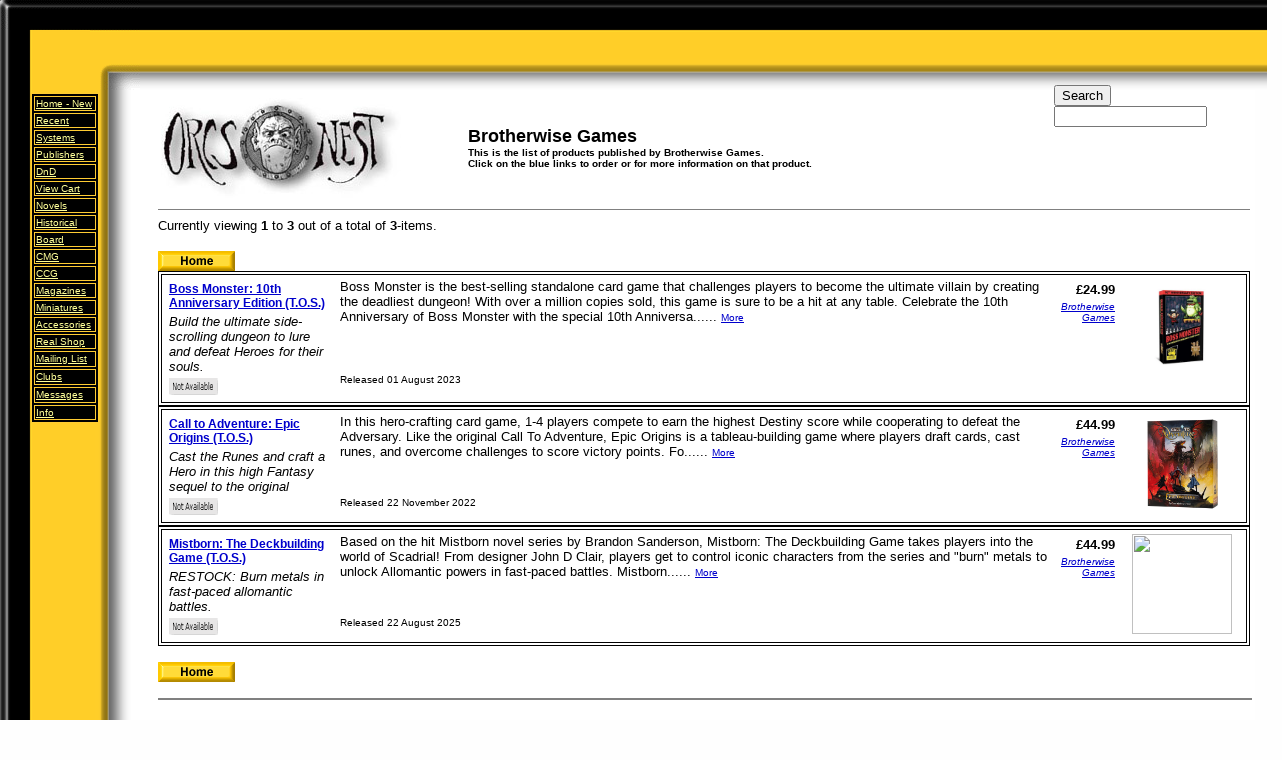

--- FILE ---
content_type: text/html
request_url: https://orcsnest.com/productsbymaker.asp?maker=Brotherwise%20Games
body_size: 5456
content:



</script>
<script language="JavaScript" type="text/JavaScript">
var x = new Image();
x.src = 'orderbutts_f2.gif';
</script>


<html>
<link href="Pageandbar.css" rel="stylesheet" type="text/css">
<script language="JavaScript" type="text/JavaScript">
<!--

function MM_swapImgRestore() { //v3.0
  var i,x,a=document.MM_sr; for(i=0;a&&i<a.length&&(x=a[i])&&x.oSrc;i++) x.src=x.oSrc;
}

function MM_preloadImages() { //v3.0
  var d=document; if(d.images){ if(!d.MM_p) d.MM_p=new Array();
    var i,j=d.MM_p.length,a=MM_preloadImages.arguments; for(i=0; i<a.length; i++)
    if (a[i].indexOf("#")!=0){ d.MM_p[j]=new Image; d.MM_p[j++].src=a[i];}}
}

function MM_swapImage() { //v3.0
  var i,j=0,x,a=MM_swapImage.arguments; document.MM_sr=new Array; for(i=0;i<(a.length-2);i+=3)
   if ((x=MM_findObj(a[i]))!=null){document.MM_sr[j++]=x; if(!x.oSrc) x.oSrc=x.src; x.src=a[i+2];}
}
//-->
</script>
<link href="nestlinks.css" rel="stylesheet" type="text/css">
<head>


<meta http-equiv="Content-Type" content="text/html; charset=iso-8859-1">
<script language="JavaScript" type="text/JavaScript">
<!--
function MM_reloadPage(init) {  //reloads the window if Nav4 resized
  if (init==true) with (navigator) {if ((appName=="Netscape")&&(parseInt(appVersion)==4)) {
    document.MM_pgW=innerWidth; document.MM_pgH=innerHeight; onresize=MM_reloadPage; }}
  else if (innerWidth!=document.MM_pgW || innerHeight!=document.MM_pgH) location.reload();
}
MM_reloadPage(true);

function MM_findObj(n, d) { //v4.01
  var p,i,x;  if(!d) d=document; if((p=n.indexOf("?"))>0&&parent.frames.length) {
    d=parent.frames[n.substring(p+1)].document; n=n.substring(0,p);}
  if(!(x=d[n])&&d.all) x=d.all[n]; for (i=0;!x&&i<d.forms.length;i++) x=d.forms[i][n];
  for(i=0;!x&&d.layers&&i<d.layers.length;i++) x=MM_findObj(n,d.layers[i].document);
  if(!x && d.getElementById) x=d.getElementById(n); return x;
}

function MM_showHideLayers() { //v6.0
  var i,p,v,obj,args=MM_showHideLayers.arguments;
  for (i=0; i<(args.length-2); i+=3) if ((obj=MM_findObj(args[i]))!=null) { v=args[i+2];
    if (obj.style) { obj=obj.style; v=(v=='show')?'visible':(v=='hide')?'hidden':v; }
    obj.visibility=v; }
}
//-->
</script>

</head>

<body onLoad="MM_showHideLayers('Layer1','','hide');MM_preloadImages('Home_f2.gif','Firstover_f2.gif','Previous_f2.gif','Next_f2.gif','Last_f2.gif','ordefrm_f2.jpg')">




<link href="nestlinks.css" rel="stylesheet" type="text/css">
</head>

<body bgcolor="#FEFEFE" text="#000000" link="#000000" vlink="#000000" alink="#000000" leftmargin="0" topmargin="0" marginwidth="0" marginheight="0">
<table width="99%" border="0" cellspacing="0" cellpadding="0">
  <tr valign="top">
    <td width="12%" height="77" background="newtopbg.gif">
<TABLE border=0 cellPadding=0 cellSpacing=0 background="newsidebg.gif">
        <TBODY>
          <TR> 
            <TD width=30><IMG height=30 src=pictures/newsidetop1-1.gif width=30 border=0></TD>
            <TD width=30><IMG height=30 src=pictures/newsidetop1-2.gif width=30 border=0></TD>
            <TD width=30><IMG height=30 src=pictures/newsidetop1-3.gif width=30 border=0></TD>
            <TD width=50><IMG height=30 src=pictures/newsidetop1-4.gif width=50 border=0></TD>
          </TR>
          <TR> 
            <TD width=30>&nbsp;</TD>
            <TD width=30>&nbsp;</TD>
            <TD width=30>&nbsp;</TD>
            <TD width=50><IMG height=30 src=pictures/newsidetop2-4.gif width=50 border=0></TD>
          </TR>
          <TR> 
            <TD width=30>&nbsp;</TD>
            <TD width=30>&nbsp;</TD>
            <TD width=30>&nbsp;</TD>
            <TD width=50><IMG height=30 src=pictures/newsidetop3-4.gif width=50 border=0></TD>
          </TR>
        </TBODY>
      </TABLE> 
    <td width="88%" background="newtopbg.gif"><div id="Layer1" style="position:absolute; width:100px; height:41px; z-index:1; left: 148px; top: 39px"><img src="gshop.GIF" width="189" height="20"></div>
            <div id=Layer2 style="position:absolute; width:206px; height:33px; z-index:2; right: 20px; top: 85px; "> 
        <form action=/sinresult.asp method=get name=form1  >
          <div align=left> 
            <input name=Search type=submit id=Search value=Search>
            <input name=entered type=text id=entered2 size=17>
          </div>
        </form>
      </div></tr>
  <tr valign="top">
    <td background="newsidebg.gif" bgcolor="#FFFFFF"> <TABLE width=116 align=left border=0>
        <TBODY>
          <TR valign=top> 
            <TD width=25 height=251>&nbsp;</TD>
            <TD width=82> <TABLE borderColor=#ffcc33 borderColorDark=#ffce28 width=68 align=left bgColor=#000000 borderColorLight=#ffce28 border=1>
                <TBODY>
                  <TR> 
                    <TD width=58 height=15 > <span> 
                      <DIV align=left><FONT color="#ffffff" size=1><A href=/index.asp class="Lightlink" >Home 
                        -<font face="Arial, Helvetica, sans-serif"> New</font></A></FONT></DIV>
                      </span></TD>
                  </TR>
                  <TR> 
                    <TD class="Lightlink"><FONT color=#ffffff size="1"><A class="Lightlink"  href=/recent.asp >Recent</A></FONT></TD>
                  </TR>
                  <TR> 
                    <TD class="Lightlink"><FONT color="#ffffff" size=1><A class="Lightlink"  href=/Systems.asp > 
                      Systems </A></FONT></TD>
                  </TR>
                  <TR> 
                    <TD class="Lightlink"><font color=#FFFFFF size=1 face="Arial, Helvetica, sans-serif"><A class="Lightlink"  href=/makers.asp >Publishers</a></font><FONT size=1>&nbsp;</FONT></TD>
                  </TR>
                  <TR> 
                    <TD class="Lightlink"><font color=#FFFFFF size=1 face="Arial, Helvetica, sans-serif"><A class="Lightlink"  href=/DnD.asp >DnD</a></font></TD>
                  </TR>
                  <TR> 
                    <TD height="15" class="Lightlink"><font color="#ffffff" size="1"><A class="Lightlink"  href="ecom/DESIGN%20REMOVE%20ITshop_cart.asp" >View 
                      Cart</a></font></TD>
                  </TR>
                  <TR> 
                    <TD class="Lightlink"><FONT color="#ffffff" size=1><A class="Lightlink"  href=/Novels.asp >Novels</A></FONT></TD>
                  </TR>
                  <TR> 
                    <TD class="Lightlink"><FONT color="#ffffff" size=1><A class="Lightlink"  href=/Historical.asp >Historical</A></FONT></TD>
                  </TR>
                  <TR> 
                    <TD class="Lightlink"><FONT color="#ffffff" size=1><A class="Lightlink"  href=/board.asp >Board</A></FONT></TD>
                  </TR>
                  <TR> 
                    <TD class="Lightlink"><FONT color="#ffffff" size=1><A class="Lightlink"  href=/cmg.asp >CMG
                      </A></FONT></TD>
                  </TR><TR> 
                    <TD class="Lightlink"><FONT color="#ffffff" size=1><A class="Lightlink"  href=/ccg.asp >CCG 
                      </A></FONT></TD>
                  </TR>
                  <TR> 
                    <TD class="Lightlink"><font color=#FFFFFF size=1 face="Arial, Helvetica, sans-serif"><A class="Lightlink"  href=/magazines.asp >Magazines</a></font></TD>
                  </TR>
                  <TR> 
                    <TD class="Lightlink"><font color=#FFFFFF size=1 face="Arial, Helvetica, sans-serif"><A class="Lightlink"  href=/miniintro.asp >Miniatures</a></font></TD>
                  </TR>
                  <TR> 
                    <TD class="Lightlink"><font color=#FFFFFF size=1 face="Arial, Helvetica, sans-serif"><A class="Lightlink"  href=/acessories.asp >Accessories</a></font></TD>
                  </TR>
                  <TR> 
                    <TD class="Lightlink"><FONT color="#ffffff" size=1><A class="Lightlink"  href=http://www.orcsnest.com/shop.htm >Real 
                      Shop</A></FONT></TD>
                  </TR>
                  <TR> 
                    <TD height=16 class="Lightlink"><FONT color="#ffffff" size=1><A class="Lightlink"  href=Signup.asp target=_blank>Mailing 
                      List</A></FONT></TD>
                  </TR>
                  <TR> 
                    <TD height=16 class="Lightlink"><FONT color="#ffffff" size=1><A class="Lightlink"  href=http://www.orcsnest.com/clubs.htm >Clubs</A></FONT></TD>
                  </TR>
                  <TR> 
                    <TD height=16 class="Lightlink"><FONT color="#ffffff" size=1><A href=http://pub6.bravenet.com/forum/show.php?usernum=432302719 target=_blank class="Lightlink">Messages</A></FONT></TD>
                  </TR>
                  <TR> 
                    <TD class="Lightlink"><FONT color="#ffffff" size=1><A href=http://www.orcsnest.com/info.asp class="Lightlink"  >Info</A></FONT></TD>
                  </TR>
                </TBODY>
              </TABLE></TD>
          </TR>
        </TBODY>
      </TABLE> 
      <P>&nbsp;</P> 
    <td>
<table width="99%" border="0" cellspacing="0" cellpadding="5">
        <tr valign="top"> 
          <td colspan="2" bgcolor="#FFFFFF"> <div align="left"><div align="left"> 
          
          <table width="100%">
              <tr valign="middle"> 
                <td width="28%"><img src="/loghead.jpg" width="240" height="100"> 
                </td>
                <td width="72%"> <p><b><font size="4" face="Arial, Helvetica, sans-serif"><strong>Brotherwise Games</b><br>
                <font size="1" face="Arial, Helvetica, sans-serif"> This is the list of products published by Brotherwise Games.<br>
Click on the blue links to order or for more information on that product.</font><font color="#000000" size="1" face="Arial"><br>
                </font></p></td>
              </tr>
            </table>
			
<title>

Brotherwise Games </title> 
<Head>
<META NAME="ROBOTS" CONTENT="INDEX,FOLLOW">

			
            <hr size="1" noshade> <font color="#000000" size="2" face="Arial, Helvetica, sans-serif">Currently 
            viewing<strong> <font size="2" face="Arial, Helvetica, sans-serif"><strong>1 
            </strong></font></strong><font size="2" face="Arial, Helvetica, sans-serif">to<strong><strong> 
            3 </strong></strong>out of<strong><strong> </strong></strong>a 
            total of<strong><strong> 3</strong></strong>-items.</font></font> 
            <br> <br> 
            
            <a href="index.asp" onMouseOut="MM_swapImgRestore()" onMouseOver="MM_swapImage('home','','Home_f2.gif',1)"><img src="Home.gif" alt="Back to Homepage" name="home" width="77" height="20" border="0"></a> 
            
            <table width="100%" border="1" bordercolor="#000000">
              <tr> 
                <td><table width="100%">
                    <tr> 
                      <td width="170" rowspan="2" valign="top"> <table width="100%" height="100%">
                          <tr> 
                            <td  valign="top"><font color="#000000" size="2" face="Arial, Helvetica, sans-serif"><strong><a href="/blurber.asp?title=Boss Monster: 10th Anniversary Edition (T.O.S.)" class="darklink">Boss Monster: 10th Anniversary Edition (T.O.S.)</a></strong></font></td>
                          </tr>
                          <tr> 
                            <td  valign="top"><font color="#000000" size="2" face="Arial, Helvetica, sans-serif"><em>Build the ultimate side-scrolling dungeon to lure and defeat Heroes for their souls.</em></font></td>
                          </tr>
                          <tr> 
                            <td height="100%" valign="top"> 
                              
                              <img src="notavorderbutts.gif" width="49" height="17"> 
                              
                            </td>
                          </tr>
                        </table></td>
                      <td valign="top" class="box"> <font color="#000000" size="2" face="Arial, Helvetica, sans-serif">Boss Monster is the best-selling standalone card game that challenges players to become the ultimate villain by creating the deadliest dungeon! With over a million copies sold, this game is sure to be a hit at any table.

Celebrate the 10th Anniversary of Boss Monster with the special 10th Anniversa...... 
                        <a href="/blurber.asp?title=Boss Monster: 10th Anniversary Edition (T.O.S.)"class="smalldarklink"> 
                        More</a></font></td>
                      <td rowspan="2" valign="top"> <table width="100%">
                          <tr> 
                            <td><div align="right"> <font color="#000000" size="2" face="Arial, Helvetica, sans-serif"><strong> 
                                
                                &pound;24.99</strong></font></div>
                              
                            </td>
                          </tr>
                          <tr> 
                            <td><div align="right"><font color="#000000" size="1" face="Arial, Helvetica, sans-serif"><em><a href="/productsbymaker.asp?maker=Brotherwise Games" class="smalldarklink">Brotherwise Games</a></em></font></div></td>
                          </tr>
                          <tr> 
                            <td>&nbsp;</td>
                          </tr>
                        </table></td>
                      <td width="120" rowspan="2" valign="top"> <div align="center"><a href="/blurber.asp?title=Boss Monster: 10th Anniversary Edition (T.O.S.)"><img src="https://www.asmodee.co.uk/cdn/shop/files/BGM504_1_540x.jpg" height="100" border="0"></a> 
                      </div></td>
                    </tr>
                    <tr> 
                      <td valign="top" class="box"><font color="#000000" size="1" face="Arial, Helvetica, sans-serif">Released 
                        01 August 2023</font></td>
                    </tr>
                  </table></td>
              </tr>
            </table>
            
            <table width="100%" border="1" bordercolor="#000000">
              <tr> 
                <td><table width="100%">
                    <tr> 
                      <td width="170" rowspan="2" valign="top"> <table width="100%" height="100%">
                          <tr> 
                            <td  valign="top"><font color="#000000" size="2" face="Arial, Helvetica, sans-serif"><strong><a href="/blurber.asp?title=Call to Adventure: Epic Origins (T.O.S.)" class="darklink">Call to Adventure: Epic Origins (T.O.S.)</a></strong></font></td>
                          </tr>
                          <tr> 
                            <td  valign="top"><font color="#000000" size="2" face="Arial, Helvetica, sans-serif"><em>Cast the Runes and craft a Hero in this high Fantasy sequel to the original</em></font></td>
                          </tr>
                          <tr> 
                            <td height="100%" valign="top"> 
                              
                              <img src="notavorderbutts.gif" width="49" height="17"> 
                              
                            </td>
                          </tr>
                        </table></td>
                      <td valign="top" class="box"> <font color="#000000" size="2" face="Arial, Helvetica, sans-serif">In this hero-crafting card game, 1-4 players compete to earn the highest Destiny score while cooperating to defeat the Adversary. Like the original Call To Adventure, Epic Origins is a tableau-building game where players draft cards, cast runes, and overcome challenges to score victory points.

Fo...... 
                        <a href="/blurber.asp?title=Call to Adventure: Epic Origins (T.O.S.)"class="smalldarklink"> 
                        More</a></font></td>
                      <td rowspan="2" valign="top"> <table width="100%">
                          <tr> 
                            <td><div align="right"> <font color="#000000" size="2" face="Arial, Helvetica, sans-serif"><strong> 
                                
                                &pound;44.99</strong></font></div>
                              
                            </td>
                          </tr>
                          <tr> 
                            <td><div align="right"><font color="#000000" size="1" face="Arial, Helvetica, sans-serif"><em><a href="/productsbymaker.asp?maker=Brotherwise Games" class="smalldarklink">Brotherwise Games</a></em></font></div></td>
                          </tr>
                          <tr> 
                            <td>&nbsp;</td>
                          </tr>
                        </table></td>
                      <td width="120" rowspan="2" valign="top"> <div align="center"><a href="/blurber.asp?title=Call to Adventure: Epic Origins (T.O.S.)"><img src="https://images.squarespace-cdn.com/content/6508a57d4f618044bb0f8544/1696882303265-RQE5LXL6TM6K5ONC1B33/01+%281%29.jpg?format=1500w&content-type=image%2Fjpeg" height="100" border="0"></a> 
                      </div></td>
                    </tr>
                    <tr> 
                      <td valign="top" class="box"><font color="#000000" size="1" face="Arial, Helvetica, sans-serif">Released 
                        22 November 2022</font></td>
                    </tr>
                  </table></td>
              </tr>
            </table>
            
            <table width="100%" border="1" bordercolor="#000000">
              <tr> 
                <td><table width="100%">
                    <tr> 
                      <td width="170" rowspan="2" valign="top"> <table width="100%" height="100%">
                          <tr> 
                            <td  valign="top"><font color="#000000" size="2" face="Arial, Helvetica, sans-serif"><strong><a href="/blurber.asp?title=Mistborn: The Deckbuilding Game (T.O.S.)" class="darklink">Mistborn: The Deckbuilding Game (T.O.S.)</a></strong></font></td>
                          </tr>
                          <tr> 
                            <td  valign="top"><font color="#000000" size="2" face="Arial, Helvetica, sans-serif"><em>RESTOCK: Burn metals in fast-paced allomantic battles.</em></font></td>
                          </tr>
                          <tr> 
                            <td height="100%" valign="top"> 
                              
                              <img src="notavorderbutts.gif" width="49" height="17"> 
                              
                            </td>
                          </tr>
                        </table></td>
                      <td valign="top" class="box"> <font color="#000000" size="2" face="Arial, Helvetica, sans-serif">Based on the hit Mistborn novel series by Brandon Sanderson, Mistborn: The Deckbuilding Game takes players into the world of Scadrial! From designer John D Clair, players get to control iconic characters from the series and "burn" metals to unlock Allomantic powers in fast-paced battles.

Mistborn...... 
                        <a href="/blurber.asp?title=Mistborn: The Deckbuilding Game (T.O.S.)"class="smalldarklink"> 
                        More</a></font></td>
                      <td rowspan="2" valign="top"> <table width="100%">
                          <tr> 
                            <td><div align="right"> <font color="#000000" size="2" face="Arial, Helvetica, sans-serif"><strong> 
                                
                                &pound;44.99</strong></font></div>
                              
                            </td>
                          </tr>
                          <tr> 
                            <td><div align="right"><font color="#000000" size="1" face="Arial, Helvetica, sans-serif"><em><a href="/productsbymaker.asp?maker=Brotherwise Games" class="smalldarklink">Brotherwise Games</a></em></font></div></td>
                          </tr>
                          <tr> 
                            <td>&nbsp;</td>
                          </tr>
                        </table></td>
                      <td width="120" rowspan="2" valign="top"> <div align="center"><a href="/blurber.asp?title=Mistborn: The Deckbuilding Game (T.O.S.)"><img src="https://www.bnw-distribution.com/shop/media/image/6d/44/cf/bgm849_web_front.jpg" height="100" border="0"></a> 
                      </div></td>
                    </tr>
                    <tr> 
                      <td valign="top" class="box"><font color="#000000" size="1" face="Arial, Helvetica, sans-serif">Released 
                        22 August 2025</font></td>
                    </tr>
                  </table></td>
              </tr>
            </table>
            
            <p><a href="index.asp" onMouseOut="MM_swapImgRestore()" onMouseOver="MM_swapImage('home1','','Home_f2.gif',1)"><img src="Home.gif" alt="Back to Homepage" name="home1" width="77" height="20" border="0" id="home1"></a> 
              
              <br>
            <hr align="left" width="100%" noshade>

            </p>
            <img src="onewhitepix.gif" width="1" height="500"> </td>
        </tr>
      </table>
      </td>
  </tr>
</table>

  </tr>
  
    <td background="newsidebg.gif">&nbsp;</td>   
	  
</table>
<hr align="left" width="100%" size="3" noshade>

</body>
</html>



--- FILE ---
content_type: text/css
request_url: https://orcsnest.com/Pageandbar.css
body_size: 231
content:
A.Bluelink {
	font-family: Arial, Helvetica, sans-serif;
	font-size: 12px;
	color: #0000CC;
	font-weight: bold;
	text-decoration: underline;

}
A.Bluelink:hover {
	font-family: Arial, Helvetica, sans-serif;
	font-size: 12px;
	text-decoration: underline;
	color: #FFCC00;
}
A.Barlink {
	font-family: Arial, Helvetica, sans-serif;
	font-size: 12px;
	text-decoration: none;
	color: #000000;
	font-weight: bold;
}
A.Barlink:hover {
	font-family: Arial, Helvetica, sans-serif;
	font-size: 12px;
	color: #FF9900;
}
.Smallblue:hover {
	font-family: Arial, Helvetica, sans-serif;
	font-size: 10px;
	color: #FFCC33;
	text-decoration: none;
}
.SmallblueCopy {
	font-family: Arial, Helvetica, sans-serif;
	font-size: 10px;
	color: #0000CC;
	font-style: italic;
}
.Smallblue {
	font-family: Arial, Helvetica, sans-serif;
	font-size: 10px;
	color: #0000CC;
	text-decoration: none;
}
